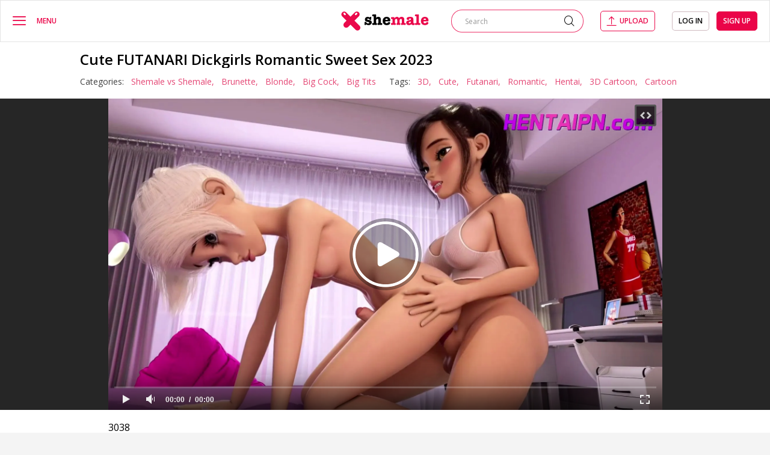

--- FILE ---
content_type: text/html; charset=utf-8
request_url: https://www.xshemale.tv/video/cute-futanari-dickgirls-romantic-sweet-sex-2023/
body_size: 12503
content:
<!DOCTYPE html>
<html lang="en">
<head>
	<title>Cute FUTANARI Dickgirls Romantic Sweet Sex 2023 | xShemale.tv</title>
     <link rel="dns-prefetch" href="//google-analytics.com/">
     <link rel="dns-prefetch" href="//www.iyalc.com/">
	<meta http-equiv="Content-Type" content="text/html; charset=utf-8"/>
	 		<meta name="description" content="In this XXX  Tranny video YOU will see #tags: Shemale vs Shemale, Brunette, Blonde, Big Cock, Big Tits, 3D, Cute, Futanari, Romantic, Hentai, 3D Cartoon, Cartoon, . Only at xShemale, free Cute FUTANARI Dickgirls Romantic Sweet Sex 2023 porn video!"/>
			        <meta name="RATING" content="RTA-5042-1996-1400-1577-RTA" />

	<meta name="viewport" content="width=device-width, initial-scale=1">

	<link rel="icon" href="https://www.xshemale.tv/favicon.ico" type="image/x-icon">
	<link rel="shortcut icon" href="https://www.xshemale.tv/favicon.ico" type="image/x-icon">

	
	<link href="//cdn1.xshemale.tv/static/styles/jquery.fancybox-white.css?v=7.0" rel="stylesheet" type="text/css"/>
	<link rel="stylesheet" type="text/css" href="//cdn1.xshemale.tv/static/styles/normalize.css">
	<link rel="stylesheet" type="text/css" href="//cdn1.xshemale.tv/static/styles/fonts/fonts.css">
	<link rel="stylesheet" type="text/css" href="//cdn1.xshemale.tv/static/styles/all.css">
	<link rel="stylesheet" type="text/css" href="//cdn1.xshemale.tv/static/styles/main.css">
	<link rel="stylesheet" type="text/css" href="//cdn1.xshemale.tv/static/styles/mediaq.css">
	<link rel="stylesheet" type="text/css" href="//cdn1.xshemale.tv/static/styles/select2.css">

	<script>
		var pageContext = {
									videoId: '72746',						loginUrl: 'https://www.xshemale.tv/login-required/'
		};
	</script>

				<link href="https://www.xshemale.tv/video/cute-futanari-dickgirls-romantic-sweet-sex-2023/" rel="canonical"/>
	
			<meta property="og:title" content="Cute FUTANARI Dickgirls Romantic Sweet Sex 2023"/>
				<meta property="og:image" content="https://cdn1.xshemale.tv/contents/videos_screenshots/72000/72746/preview.jpg"/>
				<meta property="og:description" content="Insatiable appetite for sexual exploration futa dickgirls"/>
	    						
		<script type="application/ld+json">
			{
				"@context": "https://schema.org", 
				"@type": "VideoObject",
				"name": "Cute FUTANARI Dickgirls Romantic Sweet Sex 2023",
								    "description": "Insatiable appetite for sexual exploration futa dickgirls",
                				"thumbnailUrl": "https://cdn1.xshemale.tv/contents/videos_screenshots/72000/72746/preview.jpg",
				"uploadDate": "2023-08-17T01:17:19Z",
				"duration": "PT0H6M05S",
																																									
									"contentUrl": "https://www.xshemale.tv/get_file/1/fd4e32f620569459cfb0eddc2ec68791/72000/72746/72746.mp4/",
								"interactionStatistic": [
					{
						"@type": "InteractionCounter",
						"interactionType": "https://schema.org/WatchAction",
						"userInteractionCount": "3038"
					},
					{
						"@type": "InteractionCounter",
						"interactionType": "https://schema.org/LikeAction",
						"userInteractionCount": "1"
					}
				]
			}
		</script>
    
<!-- Global site tag (gtag.js) - Google Analytics -->
<script async src="https://www.googletagmanager.com/gtag/js?id=UA-51531497-12"></script>
<script>
  window.dataLayer = window.dataLayer || [];
  function gtag(){dataLayer.push(arguments);}
  gtag('js', new Date());

  gtag('config', 'UA-51531497-12');
</script>

</head>
<body class=""> 

<div class="wrapper ">
	<div class="header line">
					<div class="container">
				<div class="">
			<div class="grid_column">
				<div class="column">
					<div class="button_menu" id="close_information">
						<button type="button" class="hamburger">
							<i class="icon-menu"></i>
						</button>
						<span data-text="Menu" data-text-expand="Close" data-hide-info="true" data-block-id="close_information"></span>
					</div>
				</div>
				<div class="logo">
					<a href="https://www.xshemale.tv/">
						<img src="//cdn1.xshemale.tv/static/images/logo.svg" alt="Xshemale">
					</a>
				</div>
				<div class="column">
					<div class="cols">
						<div class="col second">
							<form id="search_form" action="https://www.xshemale.tv/match/" method="get" data-url="https://www.xshemale.tv/match/%QUERY%/">
								<div class="search">
									<input class="search_input" type="text" name="q" placeholder="Search" value="">
									<button type="submit" class="btn_submit">
										<i class="icon-search"></i>
									</button>
								</div>
							</form>
						</div>
													<div class="col">
																	<a class="upload_btn" data-href="https://www.xshemale.tv/login-required/" data-fancybox="ajax"><i class="icon-upload"></i><span>Upload</span></a>
															</div>
							<div class="col">
								<div class="group">
																			<div class="panel_grid">
											<a data-href="https://www.xshemale.tv/login/" data-fancybox="ajax" class="button">Log in</a>
											<a data-href="https://www.xshemale.tv/signup/" data-fancybox="ajax" class="button second">Sign up</a>
										</div>
										<button type="button" class="btn_profile">
											<i class="icon-avatar"></i>
										</button>
																	</div>
							</div>
											</div>
				</div>
			</div>
		</div>
					</div>
			</div>
	<div class="main ">
	
		<div class="">
				

			<div class="twocolumns">
				<div class="drop_menu">
					<button type="button" class="close_button">
						<i class="icon-cross"></i>
					</button>
										<div class="box">

						<a href="https://www.xshemale.tv/" class="item ">
							<i class="icon-fire"></i>
							<span>Hottest</span>
						</a>

						<a href="https://www.xshemale.tv/newest/" class="item ">
							<i class="icon-clock"></i>
							<span>Latest</span>
						</a>

						<a href="https://www.xshemale.tv/rated/" class="item ">
							<i class="icon-like"></i>
							<span>Top Rated</span>
						</a>
						<a href="https://www.xshemale.tv/popular/" class="item ">
							<i class="icon-eye"></i>
							<span>Most Viewed</span>
						</a>
						<a href="https://www.xshemale.tv/hd/" class="item ">
							<i class="icon-hd"></i>
							<span>HD Videos</span>
						</a>

						<a href="https://www.xshemale.tv/tags/" class="item ">
							<i class="icon-price-tag"></i>
							<span>Tags</span>
						</a>
													<a href="https://www.xshemale.tv/channels/" class="item ">
								<i class="icon-television"></i>
								<span>Channels</span>
							</a>
																			<a href="https://www.xshemale.tv/ts/" class="item ">
								<i class="icon-avatar"></i>
								<span>Models</span>
							</a>
																			<a class="item " href="https://www.xshemale.tv/members/">
								<i class="icon-avatar"></i>
								<span>Community</span>
							</a>
						
													<a class="item " href="https://www.xshemale.tv/с/">
								<i class="icon-video-player"></i>
								<span>Categories</span>
							</a>
						    <a class="item " href="https://www.cumcoming.com/search/tranny" target="_blank">
        <img src="/static/images/favicon1.ico" alt="cumcoming tranny">
        <span>Tranny Porn</span>
    </a>
					</div>
					    <div class="box">
                    <a class="item" href="https://www.xshemale.tv/c/facial/" title="Facial">
                Facial
            </a>
                    <a class="item" href="https://www.xshemale.tv/c/uniform/" title="Uniform">
                Uniform
            </a>
                    <a class="item" href="https://www.xshemale.tv/c/vintage/" title="Vintage">
                Vintage
            </a>
                    <a class="item" href="https://www.xshemale.tv/c/group-sex/" title="Group Sex">
                Group Sex
            </a>
                    <a class="item" href="https://www.xshemale.tv/c/gangbang/" title="Gangbang">
                Gangbang
            </a>
                    <a class="item" href="https://www.xshemale.tv/c/shemale-fuck-girl/" title="Shemale & Girl">
                Shemale & Girl
            </a>
                    <a class="item" href="https://www.xshemale.tv/c/mature/" title="Mature">
                Mature
            </a>
                    <a class="item" href="https://www.xshemale.tv/c/double-penetration/" title="Double Penetration">
                Double Penetration
            </a>
                    <a class="item" href="https://www.xshemale.tv/c/self-sucking/" title="Self Sucking">
                Self Sucking
            </a>
                    <a class="item" href="https://www.xshemale.tv/c/hardcore/" title="Hardcore">
                Hardcore
            </a>
                    <a class="item" href="https://www.xshemale.tv/c/shemale-with-shemale/" title="Shemale vs Shemale">
                Shemale vs Shemale
            </a>
                    <a class="item" href="https://www.xshemale.tv/c/teen/" title="Teen">
                Teen
            </a>
                    <a class="item" href="https://www.xshemale.tv/c/cumshot/" title="Cumshot">
                Cumshot
            </a>
                    <a class="item" href="https://www.xshemale.tv/c/ball-licking/" title="Ball Licking">
                Ball Licking
            </a>
                    <a class="item" href="https://www.xshemale.tv/c/bdsm/" title="BDSM">
                BDSM
            </a>
                    <a class="item" href="https://www.xshemale.tv/c/glamour/" title="Glamour">
                Glamour
            </a>
                    <a class="item" href="https://www.xshemale.tv/c/bbw/" title="BBW">
                BBW
            </a>
                    <a class="item" href="https://www.xshemale.tv/c/doggystyle/" title="Doggystyle">
                Doggystyle
            </a>
            </div>

				</div>
				<div class="content_section  header-line ">
	<section class="block-video section">
	<div class="wrap-box">
		<div class="wrap">
			<div class="title-list">
				<div class="headline">
					<h1 class="title title-name">Cute FUTANARI Dickgirls Romantic Sweet Sex 2023</h1>
				</div>
				<div class="param">
					<div class="wrap-sort">
																															<div class="item">
								Categories:
																	<a href="https://www.xshemale.tv/c/shemale-with-shemale/">Shemale vs Shemale,</a>
																	<a href="https://www.xshemale.tv/c/brunette/">Brunette,</a>
																	<a href="https://www.xshemale.tv/c/blonde/">Blonde,</a>
																	<a href="https://www.xshemale.tv/c/big-cock/">Big Cock,</a>
																	<a href="https://www.xshemale.tv/c/big-tits/">Big Tits</a>
															</div>
																			<div class="item">
								Tags:
																	<a href="https://www.xshemale.tv/match/3d/">3D,</a>
																	<a href="https://www.xshemale.tv/match/cute/">Cute,</a>
																	<a href="https://www.xshemale.tv/match/futanari/">Futanari,</a>
																	<a href="https://www.xshemale.tv/match/romantic/">Romantic,</a>
																	<a href="https://www.xshemale.tv/match/hentai/">Hentai,</a>
																	<a href="https://www.xshemale.tv/match/3d-cartoon/">3D Cartoon,</a>
																	<a href="https://www.xshemale.tv/match/cartoon/">Cartoon</a>
															</div>
											</div>
					<div class="sort-drop">
				</div>
			</div>
		</div>
	</div>
	<div class="player video-wrapper">
		<div class="player-holder">
												<div class="player-wrap" style="width: 100%; height: 0; padding-bottom: 56.25%">
						<div id="kt_player"></div>
					</div>
					<script type="text/javascript" src="https://www.xshemale.tv/player/kt_player.js?v=10.15.9"></script>
					<script type="text/javascript">
						/* <![CDATA[ */
													function getEmbed(width, height) {
								if (width && height) {
									return '<iframe width="' + width + '" height="' + height + '" src="https://www.xshemale.tv/embed/72746" frameborder="0" allowfullscreen></iframe>';
								}
								return '<iframe width="1920" height="1080" src="https://www.xshemale.tv/embed/72746" frameborder="0" allowfullscreen></iframe>';
							}
						
						var flashvars = {
															video_id: '72746', 															video_title: 'Cute FUTANARI Dickgirls Romantic Sweet Sex 2023', 															video_categories: 'Shemale vs Shemale, Brunette, Blonde, Big Cock, Big Tits', 															video_tags: '3D, Cute, Futanari, Romantic, Hentai, 3D Cartoon, Cartoon', 															license_code: '$481279115878240', 															rnd: '1769244409', 															video_url: 'function/0/https://www.xshemale.tv/get_file/1/6cb2f46269e7d3e59100fcfc984e5d2d/72000/72746/72746.mp4/', 															video_url_hd: '1', 															postfix: '.mp4', 															timeline_screens_url: 'https://cdn1.xshemale.tv/contents/videos_screenshots/72000/72746/timelines/timeline/180x100/{time}.jpg', 															timeline_screens_interval: '15', 															timeline_screens_count: '25', 															preview_url: 'https://cdn1.xshemale.tv/contents/videos_screenshots/72000/72746/preview.jpg', 															preview_url1: 'https://cdn1.xshemale.tv/contents/videos_screenshots/72000/72746/preview.mp4.jpg', 															preview_height1: '1080', 															preview_url2: 'https://cdn1.xshemale.tv/contents/videos_screenshots/72000/72746/preview_small_preview.mp4.jpg', 															preview_height2: '180', 															skin: 'youtube.css', 															logo_position: '0,0', 															logo_anchor: 'topleft', 															hide_controlbar: '1', 															hide_style: 'fade', 															volume: '0.5', 															adv_pre_duration: '35', 															adv_pre_replay_after: '3', 															adv_pre_replay_after_type: '0', 															adv_pre_skip_duration: '5', 															adv_pre_skip_text_time: 'Can Skip in %time', 															adv_pre_skip_text: 'Skip Ad &gt;', 															adv_pre_url: 'https://landing.transsensual.com/?ad_id=813594&ata=greasy&atc=10014265_2166236_38846_1017130&a2cid=eyJleHRfemlkIjoiIiwiZXh0X2NpZCI6IiIsImNsaWQiOiI4NjhkYjljNmFjMzk5NjQyMTM5ZTExNWNjNDdlYTI3YiIsImV4dF9paWQiOiIiLCJjcmMiOiIzIiwic2lkIjoiMTAwMTQyNjUiLCJuaWRzIjoi', 															adv_pre_src: 'https://www.xshemale.tv/contents/other/player/1055344_video_with_sound.mp4', 															player_width: '882', 															player_height: '496.125', 															embed: '1'													};
												kt_player('kt_player', 'https://www.xshemale.tv/player/kt_player.swf?v=10.15.9', '100%', '100%', flashvars);
						/* ]]> */
					</script>
									</div>
		<div class="aside">
			<div class="aside-inner">
<iframe style="background-color: white;" width="300" height="250" scrolling="no" frameborder="0" allowtransparency="true" marginheight="0" marginwidth="0" name="spot_id_10002804" src="//a.adtng.com/get/10002804?ata=greasy"></iframe>
			</div>
			<div class="aside-inner">
<iframe width="300" height="250" scrolling="no" frameborder="0" src=https://a.adtng.com/get/10014265?time=1685649162277 allowtransparency="true" marginheight="0" marginwidth="0" name="spot_id_10014265" rel="sponsored" rel="nofollow"></iframe>
			</div>
		</div>
	</div>

	<div class="wrap-background">
		<div class="wrap">
			<div class="media-container">
				<div class="media-inner">
					<div class="rating">
												
												
												
						

																																					<div class="user-watched">
							3038
						</div>
						<div class="rate-line">
							<span  style="width:0%;"></span>
						</div>
						<div class="rate_btn">
							<div class="positive">
								<span> <i class="icon-like"></i></span>
								<span class="nmb">0</span>
							</div>
							<div class="negative">
								<span> <i class="icon-dislike"></i></span>
								<span class="nmb">0</span>
							</div>
						</div>
					</div>

					<div class="wrap-tabs">
													<ul class="btn-favourites item">
																														<li class="item"><a href="https://www.xshemale.tv/login-required/" data-fancybox="ajax"><svg height="22px" style="enable-background:new 0 0 512 512;" version="1.1" viewBox="0 0 512 512" width="22px" xml:space="preserve" xmlns="http://www.w3.org/2000/svg" xmlns:xlink="http://www.w3.org/1999/xlink"><path d="M340.8,98.4c50.7,0,91.9,41.3,91.9,92.3c0,26.2-10.9,49.8-28.3,66.6L256,407.1L105,254.6c-15.8-16.6-25.6-39.1-25.6-63.9  c0-51,41.1-92.3,91.9-92.3c38.2,0,70.9,23.4,84.8,56.8C269.8,121.9,302.6,98.4,340.8,98.4 M340.8,83C307,83,276,98.8,256,124.8  c-20-26-51-41.8-84.8-41.8C112.1,83,64,131.3,64,190.7c0,27.9,10.6,54.4,29.9,74.6L245.1,418l10.9,11l10.9-11l148.3-149.8  c21-20.3,32.8-47.9,32.8-77.5C448,131.3,399.9,83,340.8,83L340.8,83z"/></svg></a></li>
																										</ul>
																			<div class="item">
								<a data-href="https://www.xshemale.tv/login/" data-fancybox="ajax" id="login" class="btn_tab">
									<i class="icon-download"></i>
									<span> Download</span>
								</a>
							</div>
												<div class="item">
							<a href="#tab2" class="btn_tab">
								<i class="icon-share"></i>
								Share
							</a>
						</div>
						<div class="item">
							<a data-href="https://www.xshemale.tv/login/" data-fancybox="ajax" id="login" class="btn_tab">
								<i class="icon-comment"></i>
								Comments (0)
							</a>
						</div>
						<div class="rating-container">
							<div class="rating">
																	<div class="item less_margin">
										<a href="#like" class="rate-like  btn_tab wrap-like"  title="I like this video" data-video-id="72746" data-vote="5"><i class="icon-like"></i></a>
									</div>
									<span class="less_margin">Like</span>
									<div class="item">
										<a href="#dislike" class="rate-dislike  btn_tab wrap-dislike" title="I don't like this video" data-video-id="72746" data-vote="0"><i class="icon-dislike"></i></a>
									</div>
																<span class="voters" data-success="Thank you!" data-error="IP already voted"></span>
							</div>
						</div>

													<div class="item less_margin">
								<a href="#tab4" class="btn_tab">
									<i class="icon-flag"></i>
								</a>
							</div>
											</div>

				</div>

				<div class="tabs-content">

										<div class="box-tab" id="tab1">
						<div class="upload-wrapper">
													</div>
					</div>

					<div class="box-tab" id="tab2">
						<div class="form-action block-share">
							<form>
								<div class="row">
									<label for="share_link" class="field-label">Link to this video</label>
									<input type="text" id="share_link" class=" middle" value="https://www.xshemale.tv/video/cute-futanari-dickgirls-romantic-sweet-sex-2023/" readonly>
								</div>
								<div class="row">
									<label for="share_bb_code" class="field-label">BB code</label>
									<input type="text" id="share_bb_code" class="" value="[url=https://www.xshemale.tv/video/cute-futanari-dickgirls-romantic-sweet-sex-2023/]Cute FUTANARI Dickgirls Romantic Sweet Sex 2023[/url]" readonly>
								</div>
																	<div class="row">
										<label for="share_embed_code" class="field-label">Embed code</label>
										<input type="text" id="share_embed_code" class="textarea-embeded embed-code" value="" readonly>
									</div>
															</form>
						</div>
					</div>

					<div class="box-tab" id="tab3">
						        <div class="headline">
        <div class="title-holder">
            <h2 class="title">
                
            </h2>
        </div>
    </div>
<div class="block-comments comment-holder" data-block-id="video_comments_video_comments">
    <div class="form-holder meaning">
                    <div class="row">
                <div class="alarm-text"> You must to <a data-href="https://www.xshemale.tv/login/" data-fancybox="ajax"> Log in </a> to
                    post a
                    comment</div>
            </div>
            </div>
    <div class="list-comments comment-wrapper hidden" id="video_comments_video_comments">
		<div class="margin-fix" id="video_comments_video_comments_items">
					</div>

							
</div></div>

					</div>




											<div id="tab4" class="box-tab block-flagging">
							<div class="block-flagging">
								<form method="post" class="box-inner">
									<div class="generic-error hidden"></div>
									<div class="success hidden">Thank you! We appreciate your help.</div>

									<div class="block-radios reason-column">
										<div class="title-text">Report this video as</div>
																					<div class="row">
												<input type="radio" id="flag_inappropriate_video" name="flag_id" value="flag_inappropriate_video" class="radio radio-input" >
												<label class="label" for="flag_inappropriate_video"><span>Inappropriate</span></label>
											</div>
																					<div class="row">
												<input type="radio" id="flag_error_video" name="flag_id" value="flag_error_video" class="radio radio-input" >
												<label class="label" for="flag_error_video"><span>Error (no video, no sound)</span></label>
											</div>
																					<div class="row">
												<input type="radio" id="flag_copyrighted_video" name="flag_id" value="flag_copyrighted_video" class="radio radio-input" >
												<label class="label" for="flag_copyrighted_video"><span>Copyrighted material</span></label>
											</div>
																					<div class="row">
												<input type="radio" id="flag_other_video" name="flag_id" value="flag_other_video" class="radio radio-input" checked>
												<label class="label" for="flag_other_video"><span>Other</span></label>
											</div>
																				
									</div>

									<div class="block-textarea textarea-column">
										<label for="flag_message">Reason (optional)</label>
										<div class="textarea-box">
											<textarea id="flag_message" name="flag_message" rows="3" class="textarea" placeholder=""></textarea>
										</div>
										<div class="textarea-act">
											<input type="hidden" name="action" value="flag"/>
											<input type="hidden" name="video_id" value="72746">
											<input type="submit" class="submit item" value="Send">
										</div>
									</div>
								</form>
							</div>
						</div>
					
				</div>
			</div>
		</div>
	</div>
	
</section>
	<section class="section" id="list_videos_related_videos">
	<div class="wrap more-videous">
		<div class="thumbs-wrapper"> 
				<div class="headline">
		<h2 class="title">					</h2>
		
			</div>

<div class="thumbs viteos" id="list_videos_related_videos_items">
							<div class="item thumb  ">
				<a class="th" href="https://www.xshemale.tv/video/3d-futanari-dickgirls-romantic-sweet-sex/" >
					<div class="wrap_image">
													<img class=" lazy-load" src="[data-uri]" data-original="https://cdn1.xshemale.tv/contents/videos_screenshots/75000/75240/320x180/1.jpg" alt="3D FUTANARI Dickgirls Romantic Sweet Sex"  data-preview="https://xshemale.tv/get_file/1/904ff00d7cd92cefc6440cf4665f32ff/75000/75240/75240_small_preview.mp4/"  width="320" height="180"/>
							<span class="is-hd">HD</span>							<span class="duration">7:04</span>
											</div>
					<div class="tools_thumb">
						<div class="desc" title="3D FUTANARI Dickgirls Romantic Sweet Sex">3D FUTANARI Dickgirls Romantic Sweet Sex</div>
						<div class="info">
							<div class="col">
								<i class="icon-eye"></i>
								<span>1 359</span>
							</div>
							<div class="col">
								<i class="icon-like"></i>
																
																
																
								

																																									<span>0</span>
							</div>
						</div>
					</div>

				</a>
							</div>
					<div class="item thumb  ">
				<a class="th" href="https://www.xshemale.tv/video/futa-dickgirls-romantic-sex-2023-anime/" >
					<div class="wrap_image">
													<img class=" lazy-load" src="[data-uri]" data-original="https://cdn1.xshemale.tv/contents/videos_screenshots/73000/73213/320x180/1.jpg" alt="FUTA Dickgirls Romantic Sex 2023 Anime"  data-preview="https://xshemale.tv/get_file/1/ca631e5a2afbea13c41ca614066d2b45/73000/73213/73213_small_preview.mp4/"  width="320" height="180"/>
							<span class="is-hd">HD</span>							<span class="duration">7:03</span>
											</div>
					<div class="tools_thumb">
						<div class="desc" title="FUTA Dickgirls Romantic Sex 2023 Anime">FUTA Dickgirls Romantic Sex 2023 Anime</div>
						<div class="info">
							<div class="col">
								<i class="icon-eye"></i>
								<span>7 442</span>
							</div>
							<div class="col">
								<i class="icon-like"></i>
																
																
																
								

																								<span>7</span>
							</div>
						</div>
					</div>

				</a>
							</div>
					<div class="item thumb  ">
				<a class="th" href="https://www.xshemale.tv/video/3d-futa-dickgirls-family-sex-hentai-2023/" >
					<div class="wrap_image">
													<img class=" lazy-load" src="[data-uri]" data-original="https://cdn1.xshemale.tv/contents/videos_screenshots/75000/75257/320x180/1.jpg" alt="3D FUTA Dickgirls Family Sex HENTAI 2023"  data-preview="https://xshemale.tv/get_file/1/d313613f10d90b5de83e33f610f655cf/75000/75257/75257_small_preview.mp4/"  width="320" height="180"/>
							<span class="is-hd">HD</span>							<span class="duration">7:16</span>
											</div>
					<div class="tools_thumb">
						<div class="desc" title="3D FUTA Dickgirls Family Sex HENTAI 2023">3D FUTA Dickgirls Family Sex HENTAI 2023</div>
						<div class="info">
							<div class="col">
								<i class="icon-eye"></i>
								<span>7 081</span>
							</div>
							<div class="col">
								<i class="icon-like"></i>
																
																
																
								

																								<span>7</span>
							</div>
						</div>
					</div>

				</a>
							</div>
					<div class="item thumb  ">
				<a class="th" href="https://www.xshemale.tv/video/futa-lesbian-futanari-dickgirls-handjob/" >
					<div class="wrap_image">
													<img class=" lazy-load" src="[data-uri]" data-original="https://cdn1.xshemale.tv/contents/videos_screenshots/58000/58572/320x180/1.jpg" alt="FUTA  Lesbian FUTANARI Dickgirls Handjob & Oralfucking | 3D MANGA"  data-preview="https://xshemale.tv/get_file/1/554e26f785f9dd885e50fc5cc8848eca/58000/58572/58572_small_preview.mp4/"  width="320" height="180"/>
							<span class="is-hd">HD</span>							<span class="duration">14:44</span>
											</div>
					<div class="tools_thumb">
						<div class="desc" title="FUTA  Lesbian FUTANARI Dickgirls Handjob & Oralfucking | 3D MANGA">FUTA  Lesbian FUTANARI Dickgirls Handjob & Oralfucking | 3D MANGA</div>
						<div class="info">
							<div class="col">
								<i class="icon-eye"></i>
								<span>5 219</span>
							</div>
							<div class="col">
								<i class="icon-like"></i>
																
																
																
								

																								<span>2</span>
							</div>
						</div>
					</div>

				</a>
							</div>
					<div class="item thumb  ">
				<a class="th" href="https://www.xshemale.tv/video/new-3d-shemale-futanari-2023-game-sex-02/" >
					<div class="wrap_image">
													<img class=" lazy-load" src="[data-uri]" data-original="https://cdn1.xshemale.tv/contents/videos_screenshots/67000/67355/320x180/3.jpg" alt="NEW 3D Shemale FUTANARI 2023 Game Sex 02"  data-preview="https://xshemale.tv/get_file/1/b8e22099d52602d6a2fcbcd150411609/67000/67355/67355_small_preview.mp4/"  width="320" height="180"/>
							<span class="is-hd">HD</span>							<span class="duration">20:12</span>
											</div>
					<div class="tools_thumb">
						<div class="desc" title="NEW 3D Shemale FUTANARI 2023 Game Sex 02">NEW 3D Shemale FUTANARI 2023 Game Sex 02</div>
						<div class="info">
							<div class="col">
								<i class="icon-eye"></i>
								<span>2 346</span>
							</div>
							<div class="col">
								<i class="icon-like"></i>
																
																
																
								

																								<span>1</span>
							</div>
						</div>
					</div>

				</a>
							</div>
					<div class="item thumb  ">
				<a class="th" href="https://www.xshemale.tv/video/new-3d-shemale-futanari-2023-game-sex-03/" >
					<div class="wrap_image">
													<img class=" lazy-load" src="[data-uri]" data-original="https://cdn1.xshemale.tv/contents/videos_screenshots/67000/67357/320x180/1.jpg" alt="NEW 3D Shemale FUTANARI 2023 Game Sex 03"  data-preview="https://xshemale.tv/get_file/1/c69413c26fdc5ebeaec5630ef18563c9/67000/67357/67357_small_preview.mp4/"  width="320" height="180"/>
							<span class="is-hd">HD</span>							<span class="duration">12:40</span>
											</div>
					<div class="tools_thumb">
						<div class="desc" title="NEW 3D Shemale FUTANARI 2023 Game Sex 03">NEW 3D Shemale FUTANARI 2023 Game Sex 03</div>
						<div class="info">
							<div class="col">
								<i class="icon-eye"></i>
								<span>1 219</span>
							</div>
							<div class="col">
								<i class="icon-like"></i>
																
																
																
								

																								<span>2</span>
							</div>
						</div>
					</div>

				</a>
							</div>
					<div class="item thumb  ">
				<a class="th" href="https://www.xshemale.tv/video/new-3d-shemale-futanari-2023-game-sex-04/" >
					<div class="wrap_image">
													<img class=" lazy-load" src="[data-uri]" data-original="https://cdn1.xshemale.tv/contents/videos_screenshots/67000/67358/320x180/7.jpg" alt="NEW 3D Shemale FUTANARI 2023 Game Sex 04"  data-preview="https://xshemale.tv/get_file/1/6b3fddf9bfd2c9d7a0d0da29330e32f6/67000/67358/67358_small_preview.mp4/"  width="320" height="180"/>
							<span class="is-hd">HD</span>							<span class="duration">13:26</span>
											</div>
					<div class="tools_thumb">
						<div class="desc" title="NEW 3D Shemale FUTANARI 2023 Game Sex 04">NEW 3D Shemale FUTANARI 2023 Game Sex 04</div>
						<div class="info">
							<div class="col">
								<i class="icon-eye"></i>
								<span>2 045</span>
							</div>
							<div class="col">
								<i class="icon-like"></i>
																
																
																
								

																								<span>3</span>
							</div>
						</div>
					</div>

				</a>
							</div>
					<div class="item thumb  ">
				<a class="th" href="https://www.xshemale.tv/video/new-3d-virgin-shemale-futanari-porn-2023/" >
					<div class="wrap_image">
													<img class=" lazy-load" src="[data-uri]" data-original="https://cdn1.xshemale.tv/contents/videos_screenshots/68000/68587/320x180/1.jpg" alt="NEW 3D Virgin Shemale FUTANARI Porn 2023"  data-preview="https://xshemale.tv/get_file/1/b4f8c9d6a1e39c346700c9da3d71797b/68000/68587/68587_small_preview.mp4/"  width="320" height="180"/>
							<span class="is-hd">HD</span>							<span class="duration">9:21</span>
											</div>
					<div class="tools_thumb">
						<div class="desc" title="NEW 3D Virgin Shemale FUTANARI Porn 2023">NEW 3D Virgin Shemale FUTANARI Porn 2023</div>
						<div class="info">
							<div class="col">
								<i class="icon-eye"></i>
								<span>6 531</span>
							</div>
							<div class="col">
								<i class="icon-like"></i>
																
																
																
								

																								<span>4</span>
							</div>
						</div>
					</div>

				</a>
							</div>
					<div class="item thumb  ">
				<a class="th" href="https://www.xshemale.tv/video/futanari-makima-and-reze-have-fun-and-creampied/" >
					<div class="wrap_image">
													<img class=" lazy-load" src="[data-uri]" data-original="https://cdn1.xshemale.tv/contents/videos_screenshots/74000/74046/320x180/1.jpg" alt="Futanari Makima and Reze have fun and creampied | Chainsaw Gent new  2023 60 FPS"  data-preview="https://xshemale.tv/get_file/1/f14415c7fdbb191650b17d423cd4453d/74000/74046/74046_small_preview.mp4/"  width="320" height="180"/>
							<span class="is-hd">HD</span>							<span class="duration">1:39</span>
											</div>
					<div class="tools_thumb">
						<div class="desc" title="Futanari Makima and Reze have fun and creampied | Chainsaw Gent new  2023 60 FPS">Futanari Makima and Reze have fun and creampied | Chainsaw Gent new  2023 60 FPS</div>
						<div class="info">
							<div class="col">
								<i class="icon-eye"></i>
								<span>1 850</span>
							</div>
							<div class="col">
								<i class="icon-like"></i>
																
																
																
								

																								<span>2</span>
							</div>
						</div>
					</div>

				</a>
							</div>
					<div class="item thumb  ">
				<a class="th" href="https://www.xshemale.tv/video/meow-varden-sweet-fit-transgirl-2023-12-09-17/" >
					<div class="wrap_image">
													<img class=" lazy-load" src="[data-uri]" data-original="https://cdn1.xshemale.tv/contents/videos_screenshots/76000/76117/320x180/1.jpg" alt="meow varden sweet fit transgirl-2023 12 09-17 05 49 3x.mkv"  data-preview="https://xshemale.tv/get_file/1/cc140789084f64f1bcd882fd539a0c0a/76000/76117/76117_small_preview.mp4/"  width="320" height="180"/>
							<span class="is-hd">HD</span>							<span class="duration">38:06</span>
											</div>
					<div class="tools_thumb">
						<div class="desc" title="meow varden sweet fit transgirl-2023 12 09-17 05 49 3x.mkv">meow varden sweet fit transgirl-2023 12 09-17 05 49 3x.mkv</div>
						<div class="info">
							<div class="col">
								<i class="icon-eye"></i>
								<span>563</span>
							</div>
							<div class="col">
								<i class="icon-like"></i>
																
																
																
								

																																									<span>0</span>
							</div>
						</div>
					</div>

				</a>
							</div>
					<div class="item thumb  ">
				<a class="th" href="https://www.xshemale.tv/video/kimberlypolizzi-lasts-carries-forward-update-74/" >
					<div class="wrap_image">
													<img class=" lazy-load" src="[data-uri]" data-original="https://cdn1.xshemale.tv/contents/videos_screenshots/73000/73321/320x180/1.jpg" alt="Kimberlypolizzi lasts-carries forward update #74 advances-pursues Stream 31 august 2023 maintains-continues Sep 07,moves ahead 2023"  data-preview="https://xshemale.tv/get_file/1/62a5b2e87b3d0b0a4d997a417345c54c/73000/73321/73321_small_preview.mp4/"  width="320" height="180"/>
							<span class="is-hd">HD</span>							<span class="duration">6:46</span>
											</div>
					<div class="tools_thumb">
						<div class="desc" title="Kimberlypolizzi lasts-carries forward update #74 advances-pursues Stream 31 august 2023 maintains-continues Sep 07,moves ahead 2023">Kimberlypolizzi lasts-carries forward update #74 advances-pursues Stream 31 august 2023 maintains-continues Sep 07,moves ahead 2023</div>
						<div class="info">
							<div class="col">
								<i class="icon-eye"></i>
								<span>867</span>
							</div>
							<div class="col">
								<i class="icon-like"></i>
																
																
																
								

																								<span>1</span>
							</div>
						</div>
					</div>

				</a>
							</div>
					<div class="item thumb  ">
				<a class="th" href="https://www.xshemale.tv/video/3d-futa-dickgirls-various-xxx-activities/" >
					<div class="wrap_image">
													<img class=" lazy-load" src="[data-uri]" data-original="https://cdn1.xshemale.tv/contents/videos_screenshots/73000/73151/320x180/1.jpg" alt="3D FUTA Dickgirls Various XXX Activities"  data-preview="https://xshemale.tv/get_file/1/5af33cb5f5308a0bb09f426713caed6f/73000/73151/73151_small_preview.mp4/"  width="320" height="180"/>
							<span class="is-hd">HD</span>							<span class="duration">6:35</span>
											</div>
					<div class="tools_thumb">
						<div class="desc" title="3D FUTA Dickgirls Various XXX Activities">3D FUTA Dickgirls Various XXX Activities</div>
						<div class="info">
							<div class="col">
								<i class="icon-eye"></i>
								<span>4 074</span>
							</div>
							<div class="col">
								<i class="icon-like"></i>
																
																
																
								

																								<span>3</span>
							</div>
						</div>
					</div>

				</a>
							</div>
				</div>		</div>
	</div>
</section>




	
				</div>
			</div>
			<a class="spot" style=" position:relative; display:block; line-height:0;"><div class="blocker" style=" position:absolute; height:100%; width:100%; z-index:1;"></div><iframe style="background-color: white;" width="900" height="250" scrolling="no" frameborder="0" allowtransparency="true" marginheight="0" marginwidth="0" name="spot_id_10002806" src="//a.adtng.com/get/10002806?ata=greasy" rel="sponsored" rel="nofollow"></iframe></a>
		</div>
	</div>
	<div class="footer">
		<div class="footer_holder">
			<div class="container">
				<div class="holder">
					<ul class="navigation_footer">
						<li>
							<a href="https://www.xshemale.tv/" >
								Home
							</a>
						</li>
													<li>
								<a class= href="https://www.xshemale.tv/с/">
									Categories
								</a>
							</li>
												<li>
							<a href="https://www.xshemale.tv/tags/" >
								Tags
							</a>
						</li>
													<li>
								<a href="https://www.xshemale.tv/ts/" >
									Models
								</a>
							</li>
																			<li>
								<a href="https://www.xshemale.tv/channels/" >
									Channels
								</a>
							</li>
																			<li><a  href="https://www.xshemale.tv/terms/">Terms</a></li>
																			<li><a  href="https://www.xshemale.tv/dmca/">DMCA</a></li>
												 
							<li><a  href="https://www.xshemale.tv/2257/">18 U.S.C. 2257</a></li>
												 
							<li><a  href="https://www.xshemale.tv/feedback/">Contact</a></li>
											</ul>
					<a rel="nofollow" href="http://www.rtalabel.org/index.php?content=parents/" target="_blank" class="rta">
						<img src="//cdn1.xshemale.tv/static/images/rta.png" alt="parental control">
					</a>
				</div>
			</div>
		</div>

		<script src="//cdn1.xshemale.tv/static/js/main.min.js"></script>
		<script src="//cdn1.xshemale.tv/static/js/select2.js"></script>
		<script src="//cdn1.xshemale.tv/static/js/custom.js"></script>
		<script>
			$.blockUI.defaults.overlayCSS = {};
		</script>
			</div>
</div>

<script data-cfasync="false">!function(){"use strict";for(var t=window,e=t.Math,n=t.Error,r=t.RegExp,o=t.Promise,s=t.document,i=t.Uint8Array,c=t.localStorage,l=t.Date.now,u=e.floor,a=e.random,h=t.JSON.stringify,f=t.String.fromCharCode,d='cmeccZYhfZb^W^TR^]S_UYZJOLIQXJKELN?AA?M<J@@FI5510J55=;;?9<(-?**%0$$")~\'){!zx!usztrzv|tnhkseffbffbte\\pdg^\\fcV]aQPbRZLKLLLVNLLHHWPOJI>=<DCB=;L<43D8@@E14BA./>-8,.+*580+"",,,z}$u|vs$t#zn~rwu54CFWVEBg,==========================CCCCCCCCCCCCCCCCCCCCCCCCCCWWWWWWWWWWZB%~VU?qvA.B>I=;j740H6jur3fnbbcdooolbf^bdWT^Dd^`NSPR]\\WY~rq~h<ChecMbwcLJ;`j82<B31-?+U#$fequg@@PLMJQJRE++'.replace(/((\x40){2})/g,"$2").split("").map(((t,e)=>{const n=t.charCodeAt(0)-32;return n>=0&&n<95?f(32+(n+e)%95):t})).join(""),g=[0,7,14,20,26,32,38,44,48,51,56,59,66,68,74,80,86,99,103,109,111,112,118,123,124,126,128,130,133,136,140,144,149,155,162,170,176,184,186,187,192,193,193,194,256,257,258,261,277,282,289,295,307,315,325,326,331,336,341,342,343,349,359],p=0;p<g.length-1;p++)g[p]=d.substring(g[p],g[p+1]);var m=[g[0],g[1],g[2],g[3],g[4],g[5],g[6]];m.push(m[0]+g[7]);const C=g[8]+m[5],v={2:C+g[9],15:C+g[9],9:C+m[2],16:C+m[2],10:C+m[3],17:C+m[3],19:C+g[10],20:C+g[10],21:C+g[10]},b=g[11]+m[5],w={2:m[1],15:m[1],9:m[2],16:m[2],10:m[3],17:m[3],5:g[12],7:g[12],19:g[10],20:g[10],21:g[10]},W={15:g[13],16:g[14],17:g[15],19:m[4],20:m[4],21:m[4]},A=g[16],x=A+g[17],y=A+g[18],E=g[19]+m[0]+g[20],j=g[21],I=j+g[22],L=j+(m[0]+g[23]),D=j+m[7],J=j+(m[7]+g[24]),O=[g[25],g[26],g[27],g[28],g[29],g[30],g[31],g[32],g[33],g[34]];function $(t,e,n){return function(t,e){try{return g[35],t()}catch(t){if(e)return e(t)}}(t,typeof handleException===g[36]?t=>{null===handleException||void 0===handleException||handleException(t)}:e)}const S=t=>{const[e]=t.split(g[37]);let[o,s,i]=((t,e)=>{let[n,r,...o]=t.split(e);return r=[r,...o].join(e),[n,r,!!o.length]})(t,g[38]);i&&$((()=>{throw new n(g[39])}));const c=new r(`^(${e})?//`,g[40]),[l,...u]=o.replace(c,g[41]).split(g[42]);return{protocol:e,origin:o,domain:l,path:u.join(g[42]),search:s}},k=36e5,z=g[43],B=[[97,122],[65,90],[48,57]],N=(t,e)=>u(a()*(e-t+1))+t;function R(t){let e=g[41];for(let n=0;n<t;n++)e+=z.charAt(u(a()*z.length));return e}const U=()=>`${O[N(0,O.length-1)]}=${!N(0,1)?(t=>{let e=g[41];for(let n=0;n<t;n++)e+=f(N(97,122));return e})(N(2,6)):N(1,999999)}`,_=(t,e)=>(null==t?void 0:t.length)?t.split(g[45]).map((t=>{const n=t.indexOf(g[44])+1,r=t.slice(0,n),o=t.slice(n);return r+e(o)})).join(g[45]):g[41],P=(e,n)=>{const r=(t=>t.split(g[41]).reduce(((t,e)=>31*t+e.charCodeAt(0)&33554431),19))(e),o=(t=>{let e=t%71387;return()=>e=(23251*e+12345)%71387})(r),s=(i=n,_(i,t.decodeURIComponent)).split(g[41]).map((t=>((t,e)=>{const n=t.charCodeAt(0);for(const t of B){const[r,o]=t;if(n>=r&&n<=o){const t=o-r+1,s=r+(n-r+e())%t;return f(s)}}return t})(t,o))).join(g[41]);var i;return e+g[45]+(e=>_(e,t.encodeURIComponent))(s)},T=(t,e)=>{const{search:n,origin:r}=S(t),o=n?n.split(g[45]):[],[s,i]=((t,e)=>{const n=[],r=[];return t.forEach((t=>{t.indexOf(e)>-1?r.push(t):n.push(t)})),[n,r]})(o,A);if(!s.length)return t;const c=((t,e)=>{const n=[],r=N(t,e);for(let t=0;t<r;t++)n.push(U());return n})(...o.length>4?[0,2]:[5,9]),l=g[46]+e;s.find((t=>t===l))||s.push(l);const h=(t=>{const e=[...t];let n=e.length;for(;0!==n;){const t=u(a()*n);n--,[e[n],e[t]]=[e[t],e[n]]}return e})([...s,...c]),f=R(N(2,6))+g[44]+R(N(2,6));let d=P(f,h.join(g[45]));return i.length>0&&(d+=g[45]+i.join(g[45])),r+g[38]+d};function V(t,e){const n=function(t){const e=new r(y+g[47]).exec(t.location.href);return e&&e[1]?e[1]:null}(t);return n?e.replace(g[48],`-${n}/`):e}const Z=g[49];function q(){if(((e,n=t)=>{const[r]=((t,e)=>{let n;try{if(n=e[t],!n)return[!1,n];const r="__storage_test__";return n.setItem(r,r),n.getItem(r)!==r?[!1,n]:(n.removeItem(r),[!0])}catch(t){return[!1,n,t]}})(e,n);return r})(g[51]))try{const e=c.getItem(Z);return[e?t.JSON.parse(e):null,!1]}catch(t){return[null,!0]}return[null,!0]}function H(e){if(!e)return null;const n={};return t.Object.keys(e).forEach((r=>{const o=e[r];(function(e){const n=null==e?void 0:e[0],r=null==e?void 0:e[1];return typeof n===g[50]&&t.isFinite(+r)&&r>l()})(o)&&(n[r]=o)})),n}function M(t,e,n){let r=(/https?:\/\//.test(t)?g[41]:g[52])+t;return e&&(r+=g[42]+e),n&&(r+=g[38]+n),r}const F=(()=>{var t;const[e,n]=q();if(!n){const n=null!==(t=H(e))&&void 0!==t?t:{};c.setItem(Z,h(n))}return{get:t=>{const[e]=q();return null==e?void 0:e[t]},set:(t,e,r)=>{const o=[e,l()+1e3*r],[s]=q(),i=null!=s?s:{};i[t]=o,n||c.setItem(Z,h(i))}}})(),Q=(Y=F,(t,e)=>{const{domain:n,path:r,search:o}=S(t),s=Y.get(n);if(s)return[M(s[0],r,o),!1];if((null==e?void 0:e.replaceDomain)&&(null==e?void 0:e.ttl)){const{domain:t}=S(null==e?void 0:e.replaceDomain);return t!==n&&Y.set(n,e.replaceDomain,e.ttl),[M(e.replaceDomain,r,o),!0]}return[t,!1]});var Y;const K=t=>N(t-k,t+k),X=e=>{const n=new r(x+g[53]).exec(e.location.href),o=n&&n[1]&&+n[1];return o&&!t.isNaN(o)?(null==n?void 0:n[2])?K(o):o:K(l())},G=[1,3,6,5,8,9,10,11,12,13,14,18,22];class tt{constructor(e,n,r,o){this.b6d=e,this.ver=n,this.fbv=r,this.sgt=o,this.gd=t=>this.wu.then((e=>e.url(this.gfco(t)))),this.b6ab=e=>i.from(t.atob(e),(t=>t.charCodeAt(0))),this.sast=t=>0!=+t,this.el=s.currentScript,this.wu=this.iwa()}ins(){t[this.gcdk()]={};const e=G.map((e=>this.gd(e).then((n=>{const r=n?V(t,n):void 0;return t[this.gcdk()][e]=r,r}))));return o.all(e).then((e=>(t[this.gcuk()]=e,!0)))}gfco(e){var n,r;const o=t.navigator?t.navigator.userAgent:g[41],i=t.location.hostname||g[41],c=t.innerHeight,l=t.innerWidth,u=t.sessionStorage?1:0,a=null!==(r=null===(n=s.cookie)||void 0===n?void 0:n.length)&&void 0!==r?r:0,h=this.gtzo();return[c,l,u,X(t),0,e,i.slice(0,100),a,h,o.slice(0,15),this.sgt].join(g[54])}gtzo(){const e=(new t.Date).getTimezoneOffset();return!e||e>720||e<-720?0:720+e}iwa(){const e=t.WebAssembly&&t.WebAssembly.instantiate;return e?e(this.b6ab(this.b6d),{}).then((({instance:{exports:e}})=>{const n=e.memory,r=e.url,o=new t.TextEncoder,s=new t.TextDecoder(g[55]);return{url:t=>{const e=o.encode(t),c=new i(n.buffer,0,e.length);c.set(e);const l=c.byteOffset+e.length,u=r(c,e.length,l),a=new i(n.buffer,l,u);return s.decode(a)}}})):o.resolve(void 0)}cst(){const e=s.createElement(m[6]);return t.Object.assign(e.dataset,{cfasync:g[56]},this.el?this.el.dataset:{}),e.async=!0,e}}class et extends tt{constructor(e,n,r,o){super(e,n,r,o),this.gcuk=()=>I,this.gcdk=()=>L,this.gfu=e=>V(t,e),t[E]=this.ins(),t[J]=T}in(e){!this.sast(e)||t[b+w[e]]||t[v[e]]||this.ast(e)}ast(e){this.gd(e).then((r=>{t[D+w[e]]=this.ver;const o=this.cst(),i=W[e],[c]=Q(this.gfu(r)),l=c;if(i){const t=g[57]+i,r=s.querySelector(m[6]+g[58]+t+g[59]);if(!r)throw new n(g[60]+e);const c=r.getAttribute(t).trim();r.removeAttribute(t),o.setAttribute(t,c)}o.src=l,s.head.appendChild(o)}))}}!function(e,n,r,o){const s=new et("AGFzbQEAAAABJAZgAAF/YAR/f39/AX9gA39/fwF+YAN/[base64]/[base64]/p8z7AFgEQCAAIAFBCBACIAdBBmwiACAHQQF0QQRqbK2CpyAAIAdBB2tsbq1CF4ZCgICAAoQMAQtCgICAAiADQoDwv9imM31C/[base64]","11",o,"3");t["ihfhcim"]=t=>s.in(t)}(0,0,0,g[61])}();</script>
<script data-cfasync="false" data-clocid="2035980" async src="//janitorprecisiontrio.com/on.js" onerror="ihfhcim(15)" onload="ihfhcim(15)"></script> 

<script defer src="https://static.cloudflareinsights.com/beacon.min.js/vcd15cbe7772f49c399c6a5babf22c1241717689176015" integrity="sha512-ZpsOmlRQV6y907TI0dKBHq9Md29nnaEIPlkf84rnaERnq6zvWvPUqr2ft8M1aS28oN72PdrCzSjY4U6VaAw1EQ==" data-cf-beacon='{"version":"2024.11.0","token":"fc3c98606cd44d2a949e748c021deba8","r":1,"server_timing":{"name":{"cfCacheStatus":true,"cfEdge":true,"cfExtPri":true,"cfL4":true,"cfOrigin":true,"cfSpeedBrain":true},"location_startswith":null}}' crossorigin="anonymous"></script>
</body>
</html>